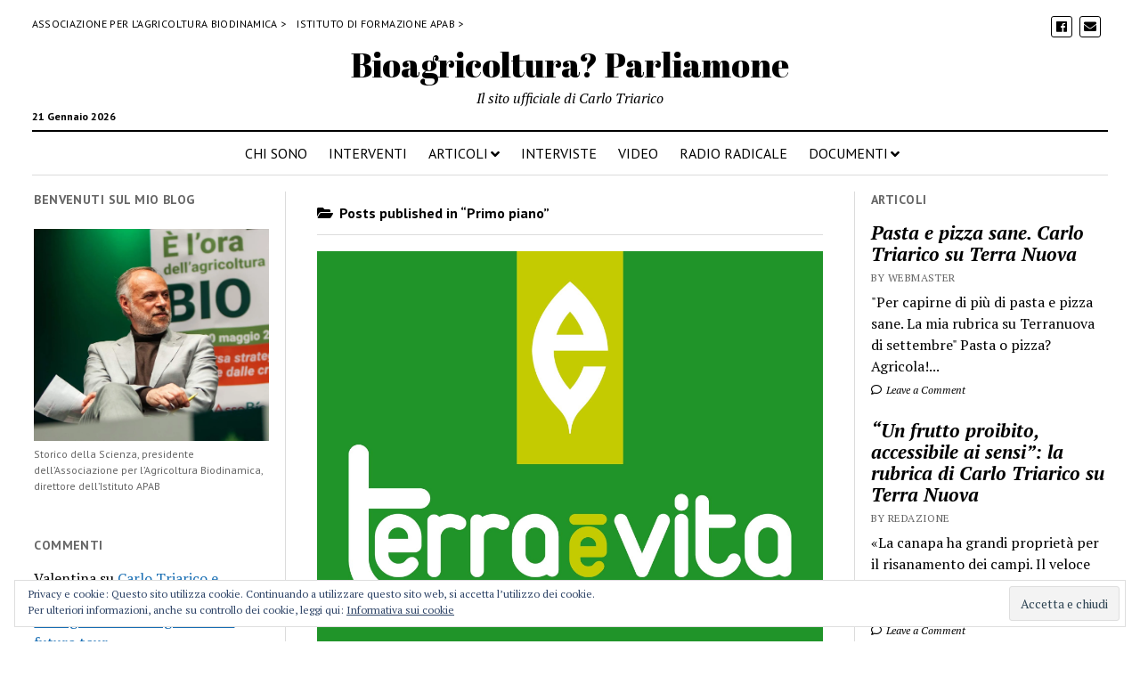

--- FILE ---
content_type: text/html; charset=UTF-8
request_url: https://www.carlotriarico.it/category/primo-piano/
body_size: 10851
content:
<!DOCTYPE html>

<html lang="it-IT">

<head>
	<title>Primo piano Archivi - Bioagricoltura? Parliamone</title>
<meta name='robots' content='max-image-preview:large' />
<meta charset="UTF-8" />
<meta name="viewport" content="width=device-width, initial-scale=1" />
<meta name="template" content="Mission News 1.34" />

<!-- This site is optimized with the Yoast SEO plugin v12.1 - https://yoast.com/wordpress/plugins/seo/ -->
<link rel="canonical" href="https://www.carlotriarico.it/category/primo-piano/" />
<link rel="next" href="https://www.carlotriarico.it/category/primo-piano/page/2/" />
<meta property="og:locale" content="it_IT" />
<meta property="og:type" content="object" />
<meta property="og:title" content="Primo piano Archivi - Bioagricoltura? Parliamone" />
<meta property="og:url" content="https://www.carlotriarico.it/category/primo-piano/" />
<meta property="og:site_name" content="Bioagricoltura? Parliamone" />
<meta name="twitter:card" content="summary_large_image" />
<meta name="twitter:title" content="Primo piano Archivi - Bioagricoltura? Parliamone" />
<script type='application/ld+json' class='yoast-schema-graph yoast-schema-graph--main'>{"@context":"https://schema.org","@graph":[{"@type":"WebSite","@id":"https://www.carlotriarico.it/#website","url":"https://www.carlotriarico.it/","name":"Bioagricoltura? Parliamone","publisher":{"@id":"https://www.carlotriarico.it/#/schema/person/1c89a83913b0ac797c5d24f14dde55d3"},"potentialAction":{"@type":"SearchAction","target":"https://www.carlotriarico.it/?s={search_term_string}","query-input":"required name=search_term_string"}},{"@type":"CollectionPage","@id":"https://www.carlotriarico.it/category/primo-piano/#webpage","url":"https://www.carlotriarico.it/category/primo-piano/","inLanguage":"it-IT","name":"Primo piano Archivi - Bioagricoltura? Parliamone","isPartOf":{"@id":"https://www.carlotriarico.it/#website"}}]}</script>
<!-- / Yoast SEO plugin. -->

<link rel='dns-prefetch' href='//fonts.googleapis.com' />
<link rel='dns-prefetch' href='//s.w.org' />
<link rel='dns-prefetch' href='//v0.wordpress.com' />
<link rel='dns-prefetch' href='//i0.wp.com' />
<link rel="alternate" type="application/rss+xml" title="Bioagricoltura? Parliamone &raquo; Feed" href="https://www.carlotriarico.it/feed/" />
<link rel="alternate" type="application/rss+xml" title="Bioagricoltura? Parliamone &raquo; Feed dei commenti" href="https://www.carlotriarico.it/comments/feed/" />
<link rel="alternate" type="application/rss+xml" title="Bioagricoltura? Parliamone &raquo; Primo piano Feed della categoria" href="https://www.carlotriarico.it/category/primo-piano/feed/" />
<script type="text/javascript">
window._wpemojiSettings = {"baseUrl":"https:\/\/s.w.org\/images\/core\/emoji\/14.0.0\/72x72\/","ext":".png","svgUrl":"https:\/\/s.w.org\/images\/core\/emoji\/14.0.0\/svg\/","svgExt":".svg","source":{"concatemoji":"https:\/\/www.carlotriarico.it\/wp-includes\/js\/wp-emoji-release.min.js?ver=6.0.9"}};
/*! This file is auto-generated */
!function(e,a,t){var n,r,o,i=a.createElement("canvas"),p=i.getContext&&i.getContext("2d");function s(e,t){var a=String.fromCharCode,e=(p.clearRect(0,0,i.width,i.height),p.fillText(a.apply(this,e),0,0),i.toDataURL());return p.clearRect(0,0,i.width,i.height),p.fillText(a.apply(this,t),0,0),e===i.toDataURL()}function c(e){var t=a.createElement("script");t.src=e,t.defer=t.type="text/javascript",a.getElementsByTagName("head")[0].appendChild(t)}for(o=Array("flag","emoji"),t.supports={everything:!0,everythingExceptFlag:!0},r=0;r<o.length;r++)t.supports[o[r]]=function(e){if(!p||!p.fillText)return!1;switch(p.textBaseline="top",p.font="600 32px Arial",e){case"flag":return s([127987,65039,8205,9895,65039],[127987,65039,8203,9895,65039])?!1:!s([55356,56826,55356,56819],[55356,56826,8203,55356,56819])&&!s([55356,57332,56128,56423,56128,56418,56128,56421,56128,56430,56128,56423,56128,56447],[55356,57332,8203,56128,56423,8203,56128,56418,8203,56128,56421,8203,56128,56430,8203,56128,56423,8203,56128,56447]);case"emoji":return!s([129777,127995,8205,129778,127999],[129777,127995,8203,129778,127999])}return!1}(o[r]),t.supports.everything=t.supports.everything&&t.supports[o[r]],"flag"!==o[r]&&(t.supports.everythingExceptFlag=t.supports.everythingExceptFlag&&t.supports[o[r]]);t.supports.everythingExceptFlag=t.supports.everythingExceptFlag&&!t.supports.flag,t.DOMReady=!1,t.readyCallback=function(){t.DOMReady=!0},t.supports.everything||(n=function(){t.readyCallback()},a.addEventListener?(a.addEventListener("DOMContentLoaded",n,!1),e.addEventListener("load",n,!1)):(e.attachEvent("onload",n),a.attachEvent("onreadystatechange",function(){"complete"===a.readyState&&t.readyCallback()})),(e=t.source||{}).concatemoji?c(e.concatemoji):e.wpemoji&&e.twemoji&&(c(e.twemoji),c(e.wpemoji)))}(window,document,window._wpemojiSettings);
</script>
<style type="text/css">
img.wp-smiley,
img.emoji {
	display: inline !important;
	border: none !important;
	box-shadow: none !important;
	height: 1em !important;
	width: 1em !important;
	margin: 0 0.07em !important;
	vertical-align: -0.1em !important;
	background: none !important;
	padding: 0 !important;
}
</style>
	<link rel='stylesheet' id='pt-cv-public-style-css'  href='https://www.carlotriarico.it/wp-content/plugins/content-views-query-and-display-post-page/public/assets/css/cv.css?ver=2.4.0.7' type='text/css' media='all' />
<link rel='stylesheet' id='wp-block-library-css'  href='https://www.carlotriarico.it/wp-includes/css/dist/block-library/style.min.css?ver=6.0.9' type='text/css' media='all' />
<style id='wp-block-library-inline-css' type='text/css'>
.has-text-align-justify{text-align:justify;}
</style>
<link rel='stylesheet' id='mediaelement-css'  href='https://www.carlotriarico.it/wp-includes/js/mediaelement/mediaelementplayer-legacy.min.css?ver=4.2.16' type='text/css' media='all' />
<link rel='stylesheet' id='wp-mediaelement-css'  href='https://www.carlotriarico.it/wp-includes/js/mediaelement/wp-mediaelement.min.css?ver=6.0.9' type='text/css' media='all' />
<style id='global-styles-inline-css' type='text/css'>
body{--wp--preset--color--black: #000000;--wp--preset--color--cyan-bluish-gray: #abb8c3;--wp--preset--color--white: #ffffff;--wp--preset--color--pale-pink: #f78da7;--wp--preset--color--vivid-red: #cf2e2e;--wp--preset--color--luminous-vivid-orange: #ff6900;--wp--preset--color--luminous-vivid-amber: #fcb900;--wp--preset--color--light-green-cyan: #7bdcb5;--wp--preset--color--vivid-green-cyan: #00d084;--wp--preset--color--pale-cyan-blue: #8ed1fc;--wp--preset--color--vivid-cyan-blue: #0693e3;--wp--preset--color--vivid-purple: #9b51e0;--wp--preset--gradient--vivid-cyan-blue-to-vivid-purple: linear-gradient(135deg,rgba(6,147,227,1) 0%,rgb(155,81,224) 100%);--wp--preset--gradient--light-green-cyan-to-vivid-green-cyan: linear-gradient(135deg,rgb(122,220,180) 0%,rgb(0,208,130) 100%);--wp--preset--gradient--luminous-vivid-amber-to-luminous-vivid-orange: linear-gradient(135deg,rgba(252,185,0,1) 0%,rgba(255,105,0,1) 100%);--wp--preset--gradient--luminous-vivid-orange-to-vivid-red: linear-gradient(135deg,rgba(255,105,0,1) 0%,rgb(207,46,46) 100%);--wp--preset--gradient--very-light-gray-to-cyan-bluish-gray: linear-gradient(135deg,rgb(238,238,238) 0%,rgb(169,184,195) 100%);--wp--preset--gradient--cool-to-warm-spectrum: linear-gradient(135deg,rgb(74,234,220) 0%,rgb(151,120,209) 20%,rgb(207,42,186) 40%,rgb(238,44,130) 60%,rgb(251,105,98) 80%,rgb(254,248,76) 100%);--wp--preset--gradient--blush-light-purple: linear-gradient(135deg,rgb(255,206,236) 0%,rgb(152,150,240) 100%);--wp--preset--gradient--blush-bordeaux: linear-gradient(135deg,rgb(254,205,165) 0%,rgb(254,45,45) 50%,rgb(107,0,62) 100%);--wp--preset--gradient--luminous-dusk: linear-gradient(135deg,rgb(255,203,112) 0%,rgb(199,81,192) 50%,rgb(65,88,208) 100%);--wp--preset--gradient--pale-ocean: linear-gradient(135deg,rgb(255,245,203) 0%,rgb(182,227,212) 50%,rgb(51,167,181) 100%);--wp--preset--gradient--electric-grass: linear-gradient(135deg,rgb(202,248,128) 0%,rgb(113,206,126) 100%);--wp--preset--gradient--midnight: linear-gradient(135deg,rgb(2,3,129) 0%,rgb(40,116,252) 100%);--wp--preset--duotone--dark-grayscale: url('#wp-duotone-dark-grayscale');--wp--preset--duotone--grayscale: url('#wp-duotone-grayscale');--wp--preset--duotone--purple-yellow: url('#wp-duotone-purple-yellow');--wp--preset--duotone--blue-red: url('#wp-duotone-blue-red');--wp--preset--duotone--midnight: url('#wp-duotone-midnight');--wp--preset--duotone--magenta-yellow: url('#wp-duotone-magenta-yellow');--wp--preset--duotone--purple-green: url('#wp-duotone-purple-green');--wp--preset--duotone--blue-orange: url('#wp-duotone-blue-orange');--wp--preset--font-size--small: 12px;--wp--preset--font-size--medium: 20px;--wp--preset--font-size--large: 21px;--wp--preset--font-size--x-large: 42px;--wp--preset--font-size--regular: 16px;--wp--preset--font-size--larger: 28px;}.has-black-color{color: var(--wp--preset--color--black) !important;}.has-cyan-bluish-gray-color{color: var(--wp--preset--color--cyan-bluish-gray) !important;}.has-white-color{color: var(--wp--preset--color--white) !important;}.has-pale-pink-color{color: var(--wp--preset--color--pale-pink) !important;}.has-vivid-red-color{color: var(--wp--preset--color--vivid-red) !important;}.has-luminous-vivid-orange-color{color: var(--wp--preset--color--luminous-vivid-orange) !important;}.has-luminous-vivid-amber-color{color: var(--wp--preset--color--luminous-vivid-amber) !important;}.has-light-green-cyan-color{color: var(--wp--preset--color--light-green-cyan) !important;}.has-vivid-green-cyan-color{color: var(--wp--preset--color--vivid-green-cyan) !important;}.has-pale-cyan-blue-color{color: var(--wp--preset--color--pale-cyan-blue) !important;}.has-vivid-cyan-blue-color{color: var(--wp--preset--color--vivid-cyan-blue) !important;}.has-vivid-purple-color{color: var(--wp--preset--color--vivid-purple) !important;}.has-black-background-color{background-color: var(--wp--preset--color--black) !important;}.has-cyan-bluish-gray-background-color{background-color: var(--wp--preset--color--cyan-bluish-gray) !important;}.has-white-background-color{background-color: var(--wp--preset--color--white) !important;}.has-pale-pink-background-color{background-color: var(--wp--preset--color--pale-pink) !important;}.has-vivid-red-background-color{background-color: var(--wp--preset--color--vivid-red) !important;}.has-luminous-vivid-orange-background-color{background-color: var(--wp--preset--color--luminous-vivid-orange) !important;}.has-luminous-vivid-amber-background-color{background-color: var(--wp--preset--color--luminous-vivid-amber) !important;}.has-light-green-cyan-background-color{background-color: var(--wp--preset--color--light-green-cyan) !important;}.has-vivid-green-cyan-background-color{background-color: var(--wp--preset--color--vivid-green-cyan) !important;}.has-pale-cyan-blue-background-color{background-color: var(--wp--preset--color--pale-cyan-blue) !important;}.has-vivid-cyan-blue-background-color{background-color: var(--wp--preset--color--vivid-cyan-blue) !important;}.has-vivid-purple-background-color{background-color: var(--wp--preset--color--vivid-purple) !important;}.has-black-border-color{border-color: var(--wp--preset--color--black) !important;}.has-cyan-bluish-gray-border-color{border-color: var(--wp--preset--color--cyan-bluish-gray) !important;}.has-white-border-color{border-color: var(--wp--preset--color--white) !important;}.has-pale-pink-border-color{border-color: var(--wp--preset--color--pale-pink) !important;}.has-vivid-red-border-color{border-color: var(--wp--preset--color--vivid-red) !important;}.has-luminous-vivid-orange-border-color{border-color: var(--wp--preset--color--luminous-vivid-orange) !important;}.has-luminous-vivid-amber-border-color{border-color: var(--wp--preset--color--luminous-vivid-amber) !important;}.has-light-green-cyan-border-color{border-color: var(--wp--preset--color--light-green-cyan) !important;}.has-vivid-green-cyan-border-color{border-color: var(--wp--preset--color--vivid-green-cyan) !important;}.has-pale-cyan-blue-border-color{border-color: var(--wp--preset--color--pale-cyan-blue) !important;}.has-vivid-cyan-blue-border-color{border-color: var(--wp--preset--color--vivid-cyan-blue) !important;}.has-vivid-purple-border-color{border-color: var(--wp--preset--color--vivid-purple) !important;}.has-vivid-cyan-blue-to-vivid-purple-gradient-background{background: var(--wp--preset--gradient--vivid-cyan-blue-to-vivid-purple) !important;}.has-light-green-cyan-to-vivid-green-cyan-gradient-background{background: var(--wp--preset--gradient--light-green-cyan-to-vivid-green-cyan) !important;}.has-luminous-vivid-amber-to-luminous-vivid-orange-gradient-background{background: var(--wp--preset--gradient--luminous-vivid-amber-to-luminous-vivid-orange) !important;}.has-luminous-vivid-orange-to-vivid-red-gradient-background{background: var(--wp--preset--gradient--luminous-vivid-orange-to-vivid-red) !important;}.has-very-light-gray-to-cyan-bluish-gray-gradient-background{background: var(--wp--preset--gradient--very-light-gray-to-cyan-bluish-gray) !important;}.has-cool-to-warm-spectrum-gradient-background{background: var(--wp--preset--gradient--cool-to-warm-spectrum) !important;}.has-blush-light-purple-gradient-background{background: var(--wp--preset--gradient--blush-light-purple) !important;}.has-blush-bordeaux-gradient-background{background: var(--wp--preset--gradient--blush-bordeaux) !important;}.has-luminous-dusk-gradient-background{background: var(--wp--preset--gradient--luminous-dusk) !important;}.has-pale-ocean-gradient-background{background: var(--wp--preset--gradient--pale-ocean) !important;}.has-electric-grass-gradient-background{background: var(--wp--preset--gradient--electric-grass) !important;}.has-midnight-gradient-background{background: var(--wp--preset--gradient--midnight) !important;}.has-small-font-size{font-size: var(--wp--preset--font-size--small) !important;}.has-medium-font-size{font-size: var(--wp--preset--font-size--medium) !important;}.has-large-font-size{font-size: var(--wp--preset--font-size--large) !important;}.has-x-large-font-size{font-size: var(--wp--preset--font-size--x-large) !important;}
</style>
<link rel='stylesheet' id='default-icon-styles-css'  href='https://www.carlotriarico.it/wp-content/plugins/svg-vector-icon-plugin/public/../admin/css/wordpress-svg-icon-plugin-style.min.css?ver=6.0.9' type='text/css' media='all' />
<link rel='stylesheet' id='ct-mission-news-google-fonts-css'  href='//fonts.googleapis.com/css?family=Abril+Fatface%7CPT+Sans%3A400%2C700%7CPT+Serif%3A400%2C400i%2C700%2C700i&#038;subset=latin%2Clatin-ext&#038;ver=6.0.9' type='text/css' media='all' />
<link rel='stylesheet' id='ct-mission-news-font-awesome-css'  href='https://www.carlotriarico.it/wp-content/themes/mission-news/assets/font-awesome/css/all.min.css?ver=6.0.9' type='text/css' media='all' />
<link rel='stylesheet' id='ct-mission-news-style-css'  href='https://www.carlotriarico.it/wp-content/themes/mission-news/style.css?ver=6.0.9' type='text/css' media='all' />
<style id='ct-mission-news-style-inline-css' type='text/css'>
.widget-area-below-header {text-align: left;}.widget-area-after-first-post {text-align: center;}.widget-area-after-page {text-align: center;}
</style>
<link rel='stylesheet' id='wpgdprc-front-css-css'  href='https://www.carlotriarico.it/wp-content/plugins/wp-gdpr-compliance/Assets/css/front.css?ver=1706557886' type='text/css' media='all' />
<style id='wpgdprc-front-css-inline-css' type='text/css'>
:root{--wp-gdpr--bar--background-color: #000000;--wp-gdpr--bar--color: #ffffff;--wp-gdpr--button--background-color: #000000;--wp-gdpr--button--background-color--darken: #000000;--wp-gdpr--button--color: #ffffff;}
</style>
<link rel='stylesheet' id='jetpack_css-css'  href='https://www.carlotriarico.it/wp-content/plugins/jetpack/css/jetpack.css?ver=11.3.2' type='text/css' media='all' />
<script type='text/javascript' src='https://www.carlotriarico.it/wp-includes/js/jquery/jquery.min.js?ver=3.6.0' id='jquery-core-js'></script>
<script type='text/javascript' src='https://www.carlotriarico.it/wp-includes/js/jquery/jquery-migrate.min.js?ver=3.3.2' id='jquery-migrate-js'></script>
<script type='text/javascript' id='wpgdprc-front-js-js-extra'>
/* <![CDATA[ */
var wpgdprcFront = {"ajaxUrl":"https:\/\/www.carlotriarico.it\/wp-admin\/admin-ajax.php","ajaxNonce":"39072e1133","ajaxArg":"security","pluginPrefix":"wpgdprc","blogId":"1","isMultiSite":"","locale":"it_IT","showSignUpModal":"","showFormModal":"","cookieName":"wpgdprc-consent","consentVersion":"","path":"\/","prefix":"wpgdprc"};
/* ]]> */
</script>
<script type='text/javascript' src='https://www.carlotriarico.it/wp-content/plugins/wp-gdpr-compliance/Assets/js/front.min.js?ver=1706557886' id='wpgdprc-front-js-js'></script>
<link rel="https://api.w.org/" href="https://www.carlotriarico.it/wp-json/" /><link rel="alternate" type="application/json" href="https://www.carlotriarico.it/wp-json/wp/v2/categories/75" /><link rel="EditURI" type="application/rsd+xml" title="RSD" href="https://www.carlotriarico.it/xmlrpc.php?rsd" />
<link rel="wlwmanifest" type="application/wlwmanifest+xml" href="https://www.carlotriarico.it/wp-includes/wlwmanifest.xml" /> 
<meta name="generator" content="WordPress 6.0.9" />
<style>img#wpstats{display:none}</style>
	<style type="text/css">.recentcomments a{display:inline !important;padding:0 !important;margin:0 !important;}</style><link rel="icon" href="https://i0.wp.com/www.carlotriarico.it/wp-content/uploads/2018/04/cropped-Carlo-Triarico-1.jpg?fit=32%2C32&#038;ssl=1" sizes="32x32" />
<link rel="icon" href="https://i0.wp.com/www.carlotriarico.it/wp-content/uploads/2018/04/cropped-Carlo-Triarico-1.jpg?fit=192%2C192&#038;ssl=1" sizes="192x192" />
<link rel="apple-touch-icon" href="https://i0.wp.com/www.carlotriarico.it/wp-content/uploads/2018/04/cropped-Carlo-Triarico-1.jpg?fit=180%2C180&#038;ssl=1" />
<meta name="msapplication-TileImage" content="https://i0.wp.com/www.carlotriarico.it/wp-content/uploads/2018/04/cropped-Carlo-Triarico-1.jpg?fit=270%2C270&#038;ssl=1" />
<style id="kirki-inline-styles"></style></head>

<body id="mission-news" class="archive category category-primo-piano category-75 layout-rows-excerpt layout-double-sidebar">
<a class="skip-content" href="#main">Press &quot;Enter&quot; to skip to content</a>
<div id="overflow-container" class="overflow-container">
	<div id="max-width" class="max-width">
				<header class="site-header" id="site-header" role="banner">
			<div class="top-nav">
								<div id="menu-secondary-container" class="menu-secondary-container">
					<div id="menu-secondary" class="menu-container menu-secondary" role="navigation">
	<nav class="menu"><ul id="menu-secondary-items" class="menu-secondary-items"><li id="menu-item-786" class="menu-item menu-item-type-custom menu-item-object-custom menu-item-786"><a href="http://www.biodinamica.org">Associazione per l&#8217;agricoltura biodinamica ></a></li>
<li id="menu-item-787" class="menu-item menu-item-type-custom menu-item-object-custom menu-item-787"><a href="http://http://www.apab.it/">Istituto di formazione Apab ></a></li>
</ul></nav></div>
				</div>
				<ul id='social-media-icons' class='social-media-icons'><li>					<a class="facebook" target="_blank"
					   href="https://www.facebook.com/carlo.triarico">
						<i class="fab fa-facebook"
						   title="facebook"></i>
					</a>
					</li><li>					<a class="email" target="_blank"
					   href="mailto:s&#99;&#114;i&#118;i&#109;&#105;&#64;&#99;&#97;&#114;lot&#114;&#105;&#97;r&#105;&#99;o&#46;&#105;&#116;">
						<i class="fas fa-envelope" title="email"></i>
					</a>
				</li></ul>			</div>
			<div id="title-container" class="title-container"><div class='site-title'><a href='https://www.carlotriarico.it'>Bioagricoltura? Parliamone</a></div><p class="date">21 Gennaio 2026</p><p class="tagline">Il sito ufficiale di Carlo Triarico</p>			</div>
			<button id="toggle-navigation" class="toggle-navigation" name="toggle-navigation" aria-expanded="false">
				<span class="screen-reader-text">open menu</span>
				<svg xmlns="http://www.w3.org/2000/svg" width="24" height="18" viewBox="0 0 24 18" version="1.1"><g stroke="none" stroke-width="1" fill="none" fill-rule="evenodd"><g transform="translate(-272.000000, -21.000000)" fill="#000000"><g transform="translate(266.000000, 12.000000)"><g transform="translate(6.000000, 9.000000)"><rect class="top-bar" x="0" y="0" width="24" height="2"/><rect class="middle-bar" x="0" y="8" width="24" height="2"/><rect class="bottom-bar" x="0" y="16" width="24" height="2"/></g></g></g></g></svg>			</button>
			<div id="menu-primary-container" class="menu-primary-container tier-1">
				<div class="dropdown-navigation"><a id="back-button" class="back-button" href="#"><i class="fas fa-angle-left"></i> Back</a><span class="label"></span></div>
<div id="menu-primary" class="menu-container menu-primary" role="navigation">
    <nav class="menu"><ul id="menu-primary-items" class="menu-primary-items"><li id="menu-item-580" class="menu-item menu-item-type-post_type menu-item-object-page menu-item-580"><a href="https://www.carlotriarico.it/informazioni/">CHI SONO</a></li>
<li id="menu-item-754" class="menu-item menu-item-type-taxonomy menu-item-object-category menu-item-754"><a href="https://www.carlotriarico.it/category/interventi/">INTERVENTI</a></li>
<li id="menu-item-870" class="menu-item menu-item-type-custom menu-item-object-custom menu-item-has-children menu-item-870"><a>ARTICOLI</a><button class="toggle-dropdown" aria-expanded="false" name="toggle-dropdown"><span class="screen-reader-text">open menu</span><i class="fas fa-angle-right"></i></button>
<ul class="sub-menu">
	<li id="menu-item-838" class="menu-item menu-item-type-taxonomy menu-item-object-category menu-item-838"><a href="https://www.carlotriarico.it/category/articoli/stampa-estera/">Stampa estera</a></li>
	<li id="menu-item-857" class="menu-item menu-item-type-taxonomy menu-item-object-category menu-item-857"><a href="https://www.carlotriarico.it/category/articoli/stampa-italiana/">Stampa italiana</a></li>
	<li id="menu-item-747" class="menu-item menu-item-type-taxonomy menu-item-object-category menu-item-747"><a href="https://www.carlotriarico.it/category/articoli/osservatore-romano/">Osservatore romano</a></li>
</ul>
</li>
<li id="menu-item-573" class="menu-item menu-item-type-post_type menu-item-object-page menu-item-573"><a href="https://www.carlotriarico.it/interviste/">INTERVISTE</a></li>
<li id="menu-item-572" class="menu-item menu-item-type-post_type menu-item-object-page menu-item-572"><a href="https://www.carlotriarico.it/video/">VIDEO</a></li>
<li id="menu-item-1081" class="menu-item menu-item-type-taxonomy menu-item-object-category menu-item-1081"><a href="https://www.carlotriarico.it/category/radio-radicale/">RADIO RADICALE</a></li>
<li id="menu-item-574" class="menu-item menu-item-type-post_type menu-item-object-page menu-item-has-children menu-item-574"><a href="https://www.carlotriarico.it/documenti/">DOCUMENTI</a><button class="toggle-dropdown" aria-expanded="false" name="toggle-dropdown"><span class="screen-reader-text">open menu</span><i class="fas fa-angle-right"></i></button>
<ul class="sub-menu">
	<li id="menu-item-581" class="menu-item menu-item-type-post_type menu-item-object-page menu-item-581"><a href="https://www.carlotriarico.it/documenti/carta-di-milano/">Carta di Milano. Contributo 99</a></li>
	<li id="menu-item-657" class="menu-item menu-item-type-custom menu-item-object-custom menu-item-657"><a href="http://www.convegnobiodinamica.it/2015/it/manifesto-appello-agricoltura-sos-dal-33-convegno-internazionale-di-agricoltura-biodinamica/">Manifesto appello del 33° Convegno di agricoltura biodinamica</a></li>
	<li id="menu-item-658" class="menu-item menu-item-type-custom menu-item-object-custom menu-item-658"><a href="https://www.carlotriarico.it/wp-content/uploads/2024/10/UNIFORMATO-manuale_vinificazione-Agg.2013-.pdf">Linee guida italiane per la viticoltura biodinamica</a></li>
	<li id="menu-item-659" class="menu-item menu-item-type-custom menu-item-object-custom menu-item-659"><a href="https://www.slideshare.net/biodinamica/carlo-triarico">Proposta per un Piano Nazionale di Istruzione e Formazione in Agricoltura Biologica. Expo, International Conference, 29 set 2015</a></li>
</ul>
</li>
</ul></nav></div>
			</div>
		</header>
						<div class="content-container">
						<div class="layout-container">
				    <aside class="sidebar sidebar-left" id="sidebar-left" role="complementary">
        <div class="inner">
            <section id="media_image-2" class="widget widget_media_image"><h2 class="widget-title">Benvenuti sul mio blog</h2><figure style="width: 1280px" class="wp-caption alignnone"><a href="http://www.carlotriarico.it/informazioni/"><img width="1280" height="1158" src="https://i0.wp.com/www.carlotriarico.it/wp-content/uploads/2024/04/Carlo-Triarico-2022.jpeg?fit=1280%2C1158&amp;ssl=1" class="image wp-image-2150  attachment-full size-full" alt="" loading="lazy" style="max-width: 100%; height: auto;" title="Benvenuti sul mio blog" srcset="https://i0.wp.com/www.carlotriarico.it/wp-content/uploads/2024/04/Carlo-Triarico-2022.jpeg?w=1280&amp;ssl=1 1280w, https://i0.wp.com/www.carlotriarico.it/wp-content/uploads/2024/04/Carlo-Triarico-2022.jpeg?resize=300%2C271&amp;ssl=1 300w, https://i0.wp.com/www.carlotriarico.it/wp-content/uploads/2024/04/Carlo-Triarico-2022.jpeg?resize=1024%2C926&amp;ssl=1 1024w, https://i0.wp.com/www.carlotriarico.it/wp-content/uploads/2024/04/Carlo-Triarico-2022.jpeg?resize=768%2C695&amp;ssl=1 768w" sizes="(max-width: 1280px) 100vw, 1280px" data-attachment-id="2150" data-permalink="https://www.carlotriarico.it/carlo-triarico/carlo-triarico-2022/" data-orig-file="https://i0.wp.com/www.carlotriarico.it/wp-content/uploads/2024/04/Carlo-Triarico-2022.jpeg?fit=1280%2C1158&amp;ssl=1" data-orig-size="1280,1158" data-comments-opened="1" data-image-meta="{&quot;aperture&quot;:&quot;0&quot;,&quot;credit&quot;:&quot;&quot;,&quot;camera&quot;:&quot;&quot;,&quot;caption&quot;:&quot;&quot;,&quot;created_timestamp&quot;:&quot;0&quot;,&quot;copyright&quot;:&quot;&quot;,&quot;focal_length&quot;:&quot;0&quot;,&quot;iso&quot;:&quot;0&quot;,&quot;shutter_speed&quot;:&quot;0&quot;,&quot;title&quot;:&quot;&quot;,&quot;orientation&quot;:&quot;0&quot;}" data-image-title="Carlo Triarico 2022" data-image-description="" data-image-caption="" data-medium-file="https://i0.wp.com/www.carlotriarico.it/wp-content/uploads/2024/04/Carlo-Triarico-2022.jpeg?fit=300%2C271&amp;ssl=1" data-large-file="https://i0.wp.com/www.carlotriarico.it/wp-content/uploads/2024/04/Carlo-Triarico-2022.jpeg?fit=1024%2C926&amp;ssl=1" /></a><figcaption class="wp-caption-text">Storico della Scienza, presidente dell’Associazione per l’Agricoltura Biodinamica, direttore dell’Istituto APAB</figcaption></figure></section><section id="recent-comments-8" class="widget widget_recent_comments"><h2 class="widget-title">Commenti</h2><ul id="recentcomments"><li class="recentcomments"><span class="comment-author-link">Valentina</span> su <a href="https://www.carlotriarico.it/carlotriarico-incontra-vandanashiva/#comment-94">Carlo Triarico e Vandana Shiva per la libertà dell&#8217;agricoltura. Progettiamo il futuro tour</a></li></ul></section><section id="custom_html-9" class="widget_text widget widget_custom_html"><h2 class="widget-title">Il video</h2><div class="textwidget custom-html-widget"><iframe width="265" height="145" src="https://www.youtube.com/embed/DwfmqyA21t0?si=8XDDVOpbymODPUbX" title="YouTube video player" frameborder="0" allow="accelerometer; autoplay; clipboard-write; encrypted-media; gyroscope; picture-in-picture; web-share" referrerpolicy="strict-origin-when-cross-origin" allowfullscreen></iframe>
</div></section><section id="ct_mission_news_post_list-2" class="widget widget_ct_mission_news_post_list"><div class="style-2"><h2 class="widget-title">Articoli più recenti</h2><ul><li class="post-item has-image"><div class="top"><div class="featured-image"><a href="https://www.carlotriarico.it/limportanza-dei-preparati-biodinamici-per-un-terreno-fertile/">L&#8217;importanza dei preparati biodinamici per un terreno fertile<img width="300" height="300" src="https://i0.wp.com/www.carlotriarico.it/wp-content/uploads/2024/04/Terra-e-Vita.jpg?fit=300%2C300&amp;ssl=1" class="attachment-medium size-medium wp-post-image" alt="" loading="lazy" srcset="https://i0.wp.com/www.carlotriarico.it/wp-content/uploads/2024/04/Terra-e-Vita.jpg?w=2048&amp;ssl=1 2048w, https://i0.wp.com/www.carlotriarico.it/wp-content/uploads/2024/04/Terra-e-Vita.jpg?resize=300%2C300&amp;ssl=1 300w, https://i0.wp.com/www.carlotriarico.it/wp-content/uploads/2024/04/Terra-e-Vita.jpg?resize=1024%2C1024&amp;ssl=1 1024w, https://i0.wp.com/www.carlotriarico.it/wp-content/uploads/2024/04/Terra-e-Vita.jpg?resize=150%2C150&amp;ssl=1 150w, https://i0.wp.com/www.carlotriarico.it/wp-content/uploads/2024/04/Terra-e-Vita.jpg?resize=768%2C768&amp;ssl=1 768w, https://i0.wp.com/www.carlotriarico.it/wp-content/uploads/2024/04/Terra-e-Vita.jpg?resize=1536%2C1536&amp;ssl=1 1536w" sizes="(max-width: 300px) 100vw, 300px" data-attachment-id="2141" data-permalink="https://www.carlotriarico.it/biodiversita-e-multifunzionalita-con-la-conversione-allagricoltura-biodinamica-terra-e-vita/terra-e-vita-3/" data-orig-file="https://i0.wp.com/www.carlotriarico.it/wp-content/uploads/2024/04/Terra-e-Vita.jpg?fit=2048%2C2048&amp;ssl=1" data-orig-size="2048,2048" data-comments-opened="1" data-image-meta="{&quot;aperture&quot;:&quot;0&quot;,&quot;credit&quot;:&quot;&quot;,&quot;camera&quot;:&quot;&quot;,&quot;caption&quot;:&quot;&quot;,&quot;created_timestamp&quot;:&quot;0&quot;,&quot;copyright&quot;:&quot;&quot;,&quot;focal_length&quot;:&quot;0&quot;,&quot;iso&quot;:&quot;0&quot;,&quot;shutter_speed&quot;:&quot;0&quot;,&quot;title&quot;:&quot;&quot;,&quot;orientation&quot;:&quot;0&quot;}" data-image-title="Terra e Vita" data-image-description="" data-image-caption="" data-medium-file="https://i0.wp.com/www.carlotriarico.it/wp-content/uploads/2024/04/Terra-e-Vita.jpg?fit=300%2C300&amp;ssl=1" data-large-file="https://i0.wp.com/www.carlotriarico.it/wp-content/uploads/2024/04/Terra-e-Vita.jpg?fit=1024%2C1024&amp;ssl=1" /></a></div><div class="top-inner"><a href="https://www.carlotriarico.it/limportanza-dei-preparati-biodinamici-per-un-terreno-fertile/" class="title">L&#8217;importanza dei preparati biodinamici per un terreno fertile</a><div class="post-byline">By Redazione on 1 Ottobre 2024</div></div></div></li><li class="post-item has-image"><div class="top"><div class="featured-image"><a href="https://www.carlotriarico.it/la-maratona-dellagricoltura-biodinamica/">La maratona dell&#8217;Agricoltura Biodinamica</a></div><div class="top-inner"><a href="https://www.carlotriarico.it/la-maratona-dellagricoltura-biodinamica/" class="title">La maratona dell&#8217;Agricoltura Biodinamica</a><div class="post-byline">By Redazione on 20 Settembre 2024</div></div></div></li><li class="post-item has-image"><div class="top"><div class="featured-image"><a href="https://www.carlotriarico.it/firma-e-sostieni-carlo-triarico-in-processo-per-le-sue-idee-sugli-ogm/">Firma e sostieni Carlo Triarico in processo per le sue idee sugli OGM<img width="300" height="92" src="https://i0.wp.com/www.carlotriarico.it/wp-content/uploads/2024/09/Rete-Humus.png?fit=300%2C92&amp;ssl=1" class="attachment-medium size-medium wp-post-image" alt="" loading="lazy" srcset="https://i0.wp.com/www.carlotriarico.it/wp-content/uploads/2024/09/Rete-Humus.png?w=2734&amp;ssl=1 2734w, https://i0.wp.com/www.carlotriarico.it/wp-content/uploads/2024/09/Rete-Humus.png?resize=300%2C92&amp;ssl=1 300w, https://i0.wp.com/www.carlotriarico.it/wp-content/uploads/2024/09/Rete-Humus.png?resize=1024%2C315&amp;ssl=1 1024w, https://i0.wp.com/www.carlotriarico.it/wp-content/uploads/2024/09/Rete-Humus.png?resize=768%2C237&amp;ssl=1 768w, https://i0.wp.com/www.carlotriarico.it/wp-content/uploads/2024/09/Rete-Humus.png?resize=1536%2C473&amp;ssl=1 1536w, https://i0.wp.com/www.carlotriarico.it/wp-content/uploads/2024/09/Rete-Humus.png?resize=2048%2C631&amp;ssl=1 2048w" sizes="(max-width: 300px) 100vw, 300px" data-attachment-id="2359" data-permalink="https://www.carlotriarico.it/firma-e-sostieni-carlo-triarico-in-processo-per-le-sue-idee-sugli-ogm/rete-humus/" data-orig-file="https://i0.wp.com/www.carlotriarico.it/wp-content/uploads/2024/09/Rete-Humus.png?fit=2734%2C842&amp;ssl=1" data-orig-size="2734,842" data-comments-opened="1" data-image-meta="{&quot;aperture&quot;:&quot;0&quot;,&quot;credit&quot;:&quot;&quot;,&quot;camera&quot;:&quot;&quot;,&quot;caption&quot;:&quot;&quot;,&quot;created_timestamp&quot;:&quot;0&quot;,&quot;copyright&quot;:&quot;&quot;,&quot;focal_length&quot;:&quot;0&quot;,&quot;iso&quot;:&quot;0&quot;,&quot;shutter_speed&quot;:&quot;0&quot;,&quot;title&quot;:&quot;&quot;,&quot;orientation&quot;:&quot;0&quot;}" data-image-title="Rete Humus" data-image-description="" data-image-caption="" data-medium-file="https://i0.wp.com/www.carlotriarico.it/wp-content/uploads/2024/09/Rete-Humus.png?fit=300%2C92&amp;ssl=1" data-large-file="https://i0.wp.com/www.carlotriarico.it/wp-content/uploads/2024/09/Rete-Humus.png?fit=1024%2C315&amp;ssl=1" /></a></div><div class="top-inner"><a href="https://www.carlotriarico.it/firma-e-sostieni-carlo-triarico-in-processo-per-le-sue-idee-sugli-ogm/" class="title">Firma e sostieni Carlo Triarico in processo per le sue idee sugli OGM</a><div class="post-byline">By Redazione on 19 Settembre 2024</div></div></div></li><li class="post-item has-image"><div class="top"><div class="featured-image"><a href="https://www.carlotriarico.it/schlein-don-ciotti-e-triarico-in-dibattito-sullagricoltura/">Schlein, Don Ciotti e Triarico in dibattito sull’agricoltura<img width="300" height="169" src="https://i0.wp.com/www.carlotriarico.it/wp-content/uploads/2024/09/immagine-festa-unita.png?fit=300%2C169&amp;ssl=1" class="attachment-medium size-medium wp-post-image" alt="" loading="lazy" srcset="https://i0.wp.com/www.carlotriarico.it/wp-content/uploads/2024/09/immagine-festa-unita.png?w=2748&amp;ssl=1 2748w, https://i0.wp.com/www.carlotriarico.it/wp-content/uploads/2024/09/immagine-festa-unita.png?resize=300%2C169&amp;ssl=1 300w, https://i0.wp.com/www.carlotriarico.it/wp-content/uploads/2024/09/immagine-festa-unita.png?resize=1024%2C576&amp;ssl=1 1024w, https://i0.wp.com/www.carlotriarico.it/wp-content/uploads/2024/09/immagine-festa-unita.png?resize=768%2C432&amp;ssl=1 768w, https://i0.wp.com/www.carlotriarico.it/wp-content/uploads/2024/09/immagine-festa-unita.png?resize=1536%2C865&amp;ssl=1 1536w, https://i0.wp.com/www.carlotriarico.it/wp-content/uploads/2024/09/immagine-festa-unita.png?resize=2048%2C1153&amp;ssl=1 2048w" sizes="(max-width: 300px) 100vw, 300px" data-attachment-id="2352" data-permalink="https://www.carlotriarico.it/schlein-don-ciotti-e-triarico-in-dibattito-sullagricoltura/immagine-festa-unita/" data-orig-file="https://i0.wp.com/www.carlotriarico.it/wp-content/uploads/2024/09/immagine-festa-unita.png?fit=2748%2C1547&amp;ssl=1" data-orig-size="2748,1547" data-comments-opened="1" data-image-meta="{&quot;aperture&quot;:&quot;0&quot;,&quot;credit&quot;:&quot;&quot;,&quot;camera&quot;:&quot;&quot;,&quot;caption&quot;:&quot;&quot;,&quot;created_timestamp&quot;:&quot;0&quot;,&quot;copyright&quot;:&quot;&quot;,&quot;focal_length&quot;:&quot;0&quot;,&quot;iso&quot;:&quot;0&quot;,&quot;shutter_speed&quot;:&quot;0&quot;,&quot;title&quot;:&quot;&quot;,&quot;orientation&quot;:&quot;0&quot;}" data-image-title="immagine festa unita" data-image-description="" data-image-caption="" data-medium-file="https://i0.wp.com/www.carlotriarico.it/wp-content/uploads/2024/09/immagine-festa-unita.png?fit=300%2C169&amp;ssl=1" data-large-file="https://i0.wp.com/www.carlotriarico.it/wp-content/uploads/2024/09/immagine-festa-unita.png?fit=1024%2C576&amp;ssl=1" /></a></div><div class="top-inner"><a href="https://www.carlotriarico.it/schlein-don-ciotti-e-triarico-in-dibattito-sullagricoltura/" class="title">Schlein, Don Ciotti e Triarico in dibattito sull’agricoltura</a><div class="post-byline">By webmaster on 3 Settembre 2024</div></div></div></li><li class="post-item has-image"><div class="top"><div class="featured-image"><a href="https://www.carlotriarico.it/pasta-e-pizza-sane-carlo-triarico-su-terra-nuova/">Pasta e pizza sane. Carlo Triarico su Terra Nuova<img width="300" height="200" src="https://i0.wp.com/www.carlotriarico.it/wp-content/uploads/2024/09/Pasta-o-pizza-Agricola_articleimage.png?fit=300%2C200&amp;ssl=1" class="attachment-medium size-medium wp-post-image" alt="" loading="lazy" srcset="https://i0.wp.com/www.carlotriarico.it/wp-content/uploads/2024/09/Pasta-o-pizza-Agricola_articleimage.png?w=480&amp;ssl=1 480w, https://i0.wp.com/www.carlotriarico.it/wp-content/uploads/2024/09/Pasta-o-pizza-Agricola_articleimage.png?resize=300%2C200&amp;ssl=1 300w" sizes="(max-width: 300px) 100vw, 300px" data-attachment-id="2347" data-permalink="https://www.carlotriarico.it/pasta-e-pizza-sane-carlo-triarico-su-terra-nuova/pasta-o-pizza-agricola_articleimage/" data-orig-file="https://i0.wp.com/www.carlotriarico.it/wp-content/uploads/2024/09/Pasta-o-pizza-Agricola_articleimage.png?fit=480%2C320&amp;ssl=1" data-orig-size="480,320" data-comments-opened="1" data-image-meta="{&quot;aperture&quot;:&quot;0&quot;,&quot;credit&quot;:&quot;&quot;,&quot;camera&quot;:&quot;&quot;,&quot;caption&quot;:&quot;&quot;,&quot;created_timestamp&quot;:&quot;0&quot;,&quot;copyright&quot;:&quot;&quot;,&quot;focal_length&quot;:&quot;0&quot;,&quot;iso&quot;:&quot;0&quot;,&quot;shutter_speed&quot;:&quot;0&quot;,&quot;title&quot;:&quot;&quot;,&quot;orientation&quot;:&quot;0&quot;}" data-image-title="Pasta-o-pizza-Agricola_articleimage" data-image-description="" data-image-caption="" data-medium-file="https://i0.wp.com/www.carlotriarico.it/wp-content/uploads/2024/09/Pasta-o-pizza-Agricola_articleimage.png?fit=300%2C200&amp;ssl=1" data-large-file="https://i0.wp.com/www.carlotriarico.it/wp-content/uploads/2024/09/Pasta-o-pizza-Agricola_articleimage.png?fit=480%2C320&amp;ssl=1" /></a></div><div class="top-inner"><a href="https://www.carlotriarico.it/pasta-e-pizza-sane-carlo-triarico-su-terra-nuova/" class="title">Pasta e pizza sane. Carlo Triarico su Terra Nuova</a><div class="post-byline">By webmaster on 2 Settembre 2024</div></div></div></li></ul></div></section><section id="search-10" class="widget widget_search"><h2 class="widget-title">Cerca</h2><div class='search-form-container'>
    <form role="search" method="get" class="search-form" action="https://www.carlotriarico.it">
        <input id="search-field" type="search" class="search-field" value="" name="s"
               title="Search" placeholder=" Search for..." />
        <input type="submit" class="search-submit" value='Search'/>
    </form>
</div></section><section id="meta-5" class="widget widget_meta"><h2 class="widget-title">Login</h2>
		<ul>
						<li><a rel="nofollow" href="https://www.carlotriarico.it/wp-login.php">Accedi</a></li>
			<li><a href="https://www.carlotriarico.it/feed/">Feed dei contenuti</a></li>
			<li><a href="https://www.carlotriarico.it/comments/feed/">Feed dei commenti</a></li>

			<li><a href="https://it.wordpress.org/">WordPress.org</a></li>
		</ul>

		</section>        </div>
    </aside>
				<section id="main" class="main" role="main">
						<aside id="above-main" class="widget-area widget-area-above-main active-1"  role="complementary">
		<section id="eu_cookie_law_widget-3" class="widget widget_eu_cookie_law_widget">
<div
	class="hide-on-button"
	data-hide-timeout="30"
	data-consent-expiration="180"
	id="eu-cookie-law"
>
	<form method="post">
		<input type="submit" value="Accetta e chiudi" class="accept" />
	</form>

	Privacy e cookie: Questo sito utilizza cookie. Continuando a utilizzare questo sito web, si accetta l’utilizzo dei cookie. <br />
Per ulteriori informazioni, anche su controllo dei cookie, leggi qui:
		<a href="https://automattic.com/cookies/" rel="nofollow">
		Informativa sui cookie	</a>
</div>
</section>	</aside>

<div class='archive-header'>
		<h1>
		<i class="fas fa-folder-open"></i>
		Posts published in &ldquo;Primo piano&rdquo;	</h1>
	</div>
<div id="loop-container" class="loop-container">
    <div class="post-2362 post type-post status-publish format-standard has-post-thumbnail hentry category-interventi category-primo-piano entry">
		<article>
		<div class="featured-image"><a href="https://www.carlotriarico.it/limportanza-dei-preparati-biodinamici-per-un-terreno-fertile/">L&#8217;importanza dei preparati biodinamici per un terreno fertile<img width="1024" height="1024" src="https://i0.wp.com/www.carlotriarico.it/wp-content/uploads/2024/04/Terra-e-Vita.jpg?fit=1024%2C1024&amp;ssl=1" class="attachment-large size-large wp-post-image" alt="" srcset="https://i0.wp.com/www.carlotriarico.it/wp-content/uploads/2024/04/Terra-e-Vita.jpg?w=2048&amp;ssl=1 2048w, https://i0.wp.com/www.carlotriarico.it/wp-content/uploads/2024/04/Terra-e-Vita.jpg?resize=300%2C300&amp;ssl=1 300w, https://i0.wp.com/www.carlotriarico.it/wp-content/uploads/2024/04/Terra-e-Vita.jpg?resize=1024%2C1024&amp;ssl=1 1024w, https://i0.wp.com/www.carlotriarico.it/wp-content/uploads/2024/04/Terra-e-Vita.jpg?resize=150%2C150&amp;ssl=1 150w, https://i0.wp.com/www.carlotriarico.it/wp-content/uploads/2024/04/Terra-e-Vita.jpg?resize=768%2C768&amp;ssl=1 768w, https://i0.wp.com/www.carlotriarico.it/wp-content/uploads/2024/04/Terra-e-Vita.jpg?resize=1536%2C1536&amp;ssl=1 1536w" sizes="(max-width: 1024px) 100vw, 1024px" data-attachment-id="2141" data-permalink="https://www.carlotriarico.it/biodiversita-e-multifunzionalita-con-la-conversione-allagricoltura-biodinamica-terra-e-vita/terra-e-vita-3/" data-orig-file="https://i0.wp.com/www.carlotriarico.it/wp-content/uploads/2024/04/Terra-e-Vita.jpg?fit=2048%2C2048&amp;ssl=1" data-orig-size="2048,2048" data-comments-opened="1" data-image-meta="{&quot;aperture&quot;:&quot;0&quot;,&quot;credit&quot;:&quot;&quot;,&quot;camera&quot;:&quot;&quot;,&quot;caption&quot;:&quot;&quot;,&quot;created_timestamp&quot;:&quot;0&quot;,&quot;copyright&quot;:&quot;&quot;,&quot;focal_length&quot;:&quot;0&quot;,&quot;iso&quot;:&quot;0&quot;,&quot;shutter_speed&quot;:&quot;0&quot;,&quot;title&quot;:&quot;&quot;,&quot;orientation&quot;:&quot;0&quot;}" data-image-title="Terra e Vita" data-image-description="" data-image-caption="" data-medium-file="https://i0.wp.com/www.carlotriarico.it/wp-content/uploads/2024/04/Terra-e-Vita.jpg?fit=300%2C300&amp;ssl=1" data-large-file="https://i0.wp.com/www.carlotriarico.it/wp-content/uploads/2024/04/Terra-e-Vita.jpg?fit=1024%2C1024&amp;ssl=1" /></a></div>		<div class='post-header'>
						<h2 class='post-title'>
				<a href="https://www.carlotriarico.it/limportanza-dei-preparati-biodinamici-per-un-terreno-fertile/">L&#8217;importanza dei preparati biodinamici per un terreno fertile</a>
			</h2>
			<div class="post-byline">By Redazione on 1 Ottobre 2024</div>		</div>
		<div class="post-content">
			<p>&nbsp; L’utilità dei corroboranti in agricoltura è ormai un fatto assodato e una sfida accolta dall&#8217;industria dei concimi. Sono definite corroboranti quelle sostanze di origine&#8230;</p>
		</div>
	</article>
	</div><div class="post-2375 post type-post status-publish format-standard hentry category-interventi category-primo-piano entry rows-excerpt">
		<article>
				<div class='post-header'>
						<h2 class='post-title'>
				<a href="https://www.carlotriarico.it/la-maratona-dellagricoltura-biodinamica/">La maratona dell&#8217;Agricoltura Biodinamica</a>
			</h2>
			<div class="post-byline">By Redazione on 20 Settembre 2024</div>		</div>
		<div class="post-content">
					</div>
	</article>
	</div><div class="post-2354 post type-post status-publish format-standard has-post-thumbnail hentry category-interventi category-primo-piano entry rows-excerpt">
		<article>
		<div class="featured-image"><a href="https://www.carlotriarico.it/firma-e-sostieni-carlo-triarico-in-processo-per-le-sue-idee-sugli-ogm/">Firma e sostieni Carlo Triarico in processo per le sue idee sugli OGM<img width="1024" height="315" src="https://i0.wp.com/www.carlotriarico.it/wp-content/uploads/2024/09/Rete-Humus.png?fit=1024%2C315&amp;ssl=1" class="attachment-large size-large wp-post-image" alt="" loading="lazy" srcset="https://i0.wp.com/www.carlotriarico.it/wp-content/uploads/2024/09/Rete-Humus.png?w=2734&amp;ssl=1 2734w, https://i0.wp.com/www.carlotriarico.it/wp-content/uploads/2024/09/Rete-Humus.png?resize=300%2C92&amp;ssl=1 300w, https://i0.wp.com/www.carlotriarico.it/wp-content/uploads/2024/09/Rete-Humus.png?resize=1024%2C315&amp;ssl=1 1024w, https://i0.wp.com/www.carlotriarico.it/wp-content/uploads/2024/09/Rete-Humus.png?resize=768%2C237&amp;ssl=1 768w, https://i0.wp.com/www.carlotriarico.it/wp-content/uploads/2024/09/Rete-Humus.png?resize=1536%2C473&amp;ssl=1 1536w, https://i0.wp.com/www.carlotriarico.it/wp-content/uploads/2024/09/Rete-Humus.png?resize=2048%2C631&amp;ssl=1 2048w" sizes="(max-width: 1024px) 100vw, 1024px" data-attachment-id="2359" data-permalink="https://www.carlotriarico.it/firma-e-sostieni-carlo-triarico-in-processo-per-le-sue-idee-sugli-ogm/rete-humus/" data-orig-file="https://i0.wp.com/www.carlotriarico.it/wp-content/uploads/2024/09/Rete-Humus.png?fit=2734%2C842&amp;ssl=1" data-orig-size="2734,842" data-comments-opened="1" data-image-meta="{&quot;aperture&quot;:&quot;0&quot;,&quot;credit&quot;:&quot;&quot;,&quot;camera&quot;:&quot;&quot;,&quot;caption&quot;:&quot;&quot;,&quot;created_timestamp&quot;:&quot;0&quot;,&quot;copyright&quot;:&quot;&quot;,&quot;focal_length&quot;:&quot;0&quot;,&quot;iso&quot;:&quot;0&quot;,&quot;shutter_speed&quot;:&quot;0&quot;,&quot;title&quot;:&quot;&quot;,&quot;orientation&quot;:&quot;0&quot;}" data-image-title="Rete Humus" data-image-description="" data-image-caption="" data-medium-file="https://i0.wp.com/www.carlotriarico.it/wp-content/uploads/2024/09/Rete-Humus.png?fit=300%2C92&amp;ssl=1" data-large-file="https://i0.wp.com/www.carlotriarico.it/wp-content/uploads/2024/09/Rete-Humus.png?fit=1024%2C315&amp;ssl=1" /></a></div>		<div class='post-header'>
						<h2 class='post-title'>
				<a href="https://www.carlotriarico.it/firma-e-sostieni-carlo-triarico-in-processo-per-le-sue-idee-sugli-ogm/">Firma e sostieni Carlo Triarico in processo per le sue idee sugli OGM</a>
			</h2>
			<div class="post-byline">By Redazione on 19 Settembre 2024</div>		</div>
		<div class="post-content">
			<p>&#8220;La sentenza del tribunale di Roma su quello che ho scritto sugli OGM, domani 20 settembre, alle 14 in Piazzale Clodio. Amici, organizzazioni importanti e&#8230;</p>
		</div>
	</article>
	</div><div class="post-2349 post type-post status-publish format-standard has-post-thumbnail hentry category-interventi category-primo-piano entry rows-excerpt">
		<article>
		<div class="featured-image"><a href="https://www.carlotriarico.it/schlein-don-ciotti-e-triarico-in-dibattito-sullagricoltura/">Schlein, Don Ciotti e Triarico in dibattito sull’agricoltura<img width="1024" height="576" src="https://i0.wp.com/www.carlotriarico.it/wp-content/uploads/2024/09/immagine-festa-unita.png?fit=1024%2C576&amp;ssl=1" class="attachment-large size-large wp-post-image" alt="" loading="lazy" srcset="https://i0.wp.com/www.carlotriarico.it/wp-content/uploads/2024/09/immagine-festa-unita.png?w=2748&amp;ssl=1 2748w, https://i0.wp.com/www.carlotriarico.it/wp-content/uploads/2024/09/immagine-festa-unita.png?resize=300%2C169&amp;ssl=1 300w, https://i0.wp.com/www.carlotriarico.it/wp-content/uploads/2024/09/immagine-festa-unita.png?resize=1024%2C576&amp;ssl=1 1024w, https://i0.wp.com/www.carlotriarico.it/wp-content/uploads/2024/09/immagine-festa-unita.png?resize=768%2C432&amp;ssl=1 768w, https://i0.wp.com/www.carlotriarico.it/wp-content/uploads/2024/09/immagine-festa-unita.png?resize=1536%2C865&amp;ssl=1 1536w, https://i0.wp.com/www.carlotriarico.it/wp-content/uploads/2024/09/immagine-festa-unita.png?resize=2048%2C1153&amp;ssl=1 2048w" sizes="(max-width: 1024px) 100vw, 1024px" data-attachment-id="2352" data-permalink="https://www.carlotriarico.it/schlein-don-ciotti-e-triarico-in-dibattito-sullagricoltura/immagine-festa-unita/" data-orig-file="https://i0.wp.com/www.carlotriarico.it/wp-content/uploads/2024/09/immagine-festa-unita.png?fit=2748%2C1547&amp;ssl=1" data-orig-size="2748,1547" data-comments-opened="1" data-image-meta="{&quot;aperture&quot;:&quot;0&quot;,&quot;credit&quot;:&quot;&quot;,&quot;camera&quot;:&quot;&quot;,&quot;caption&quot;:&quot;&quot;,&quot;created_timestamp&quot;:&quot;0&quot;,&quot;copyright&quot;:&quot;&quot;,&quot;focal_length&quot;:&quot;0&quot;,&quot;iso&quot;:&quot;0&quot;,&quot;shutter_speed&quot;:&quot;0&quot;,&quot;title&quot;:&quot;&quot;,&quot;orientation&quot;:&quot;0&quot;}" data-image-title="immagine festa unita" data-image-description="" data-image-caption="" data-medium-file="https://i0.wp.com/www.carlotriarico.it/wp-content/uploads/2024/09/immagine-festa-unita.png?fit=300%2C169&amp;ssl=1" data-large-file="https://i0.wp.com/www.carlotriarico.it/wp-content/uploads/2024/09/immagine-festa-unita.png?fit=1024%2C576&amp;ssl=1" /></a></div>		<div class='post-header'>
						<h2 class='post-title'>
				<a href="https://www.carlotriarico.it/schlein-don-ciotti-e-triarico-in-dibattito-sullagricoltura/">Schlein, Don Ciotti e Triarico in dibattito sull’agricoltura</a>
			</h2>
			<div class="post-byline">By webmaster on 3 Settembre 2024</div>		</div>
		<div class="post-content">
			<p>Schlein, Don Ciotti e Triarico in dibattito sull&#8217;agricoltura</p>
		</div>
	</article>
	</div></div>


	<nav class="navigation pagination" aria-label="Articoli">
		<h2 class="screen-reader-text">Navigazione articoli</h2>
		<div class="nav-links"><span aria-current="page" class="page-numbers current">1</span>
<a class="page-numbers" href="https://www.carlotriarico.it/category/primo-piano/page/2/">2</a>
<span class="page-numbers dots">&hellip;</span>
<a class="page-numbers" href="https://www.carlotriarico.it/category/primo-piano/page/21/">21</a>
<a class="next page-numbers" href="https://www.carlotriarico.it/category/primo-piano/page/2/">Successivi</a></div>
	</nav></section> <!-- .main -->
	<aside class="sidebar sidebar-right" id="sidebar-right" role="complementary">
		<div class="inner">
			<section id="ct_mission_news_post_list-1" class="widget widget_ct_mission_news_post_list"><div class="style-1"><h2 class="widget-title">ARTICOLI</h2><ul><li class="post-item"><div class="top"><div class="top-inner"><a href="https://www.carlotriarico.it/pasta-e-pizza-sane-carlo-triarico-su-terra-nuova/" class="title">Pasta e pizza sane. Carlo Triarico su Terra Nuova</a><div class="post-byline">By webmaster</div></div></div><div class="bottom"><div class="excerpt">"Per capirne di più di pasta e pizza sane. La mia rubrica su Terranuova di settembre" Pasta o pizza? Agricola!...</div><span class="comments-link">
	<a href="https://www.carlotriarico.it/pasta-e-pizza-sane-carlo-triarico-su-terra-nuova/#respond">
	<i class="far fa-comment" title="comment icon"></i>
		Leave a Comment	</a>
</span></div></li><li class="post-item"><div class="top"><div class="top-inner"><a href="https://www.carlotriarico.it/un-frutto-proibito-accessibile-ai-sensi-la-rubrica-di-carlo-triarico-su-terra-nuova/" class="title">&#8220;Un frutto proibito, accessibile ai sensi&#8221;: la rubrica di Carlo Triarico su Terra Nuova</a><div class="post-byline">By Redazione</div></div></div><div class="bottom"><div class="excerpt">«La canapa ha grandi proprietà per il risanamento dei campi. Il veloce accrescimento, la grande massa vegetale, lo scarso bisogno di...</div><span class="comments-link">
	<a href="https://www.carlotriarico.it/un-frutto-proibito-accessibile-ai-sensi-la-rubrica-di-carlo-triarico-su-terra-nuova/#respond">
	<i class="far fa-comment" title="comment icon"></i>
		Leave a Comment	</a>
</span></div></li></ul></div></section><section id="ct_mission_news_post_list-9" class="widget widget_ct_mission_news_post_list"><div class="style-1"><h2 class="widget-title">Interviste</h2><ul><li class="post-item"><div class="top"><div class="top-inner"><a href="https://www.carlotriarico.it/biologico-e-biodinamico-il-futuro-va-pensato-oggi-terra-e-vita-10-4-2024/" class="title">Biologico e biodinamico, il futuro va pensato oggi. Terra e Vita 10.4.2024</a><div class="post-byline">By Redazione</div></div></div><div class="bottom"><div class="excerpt">Articolo su Terra e Vita di Edagricole del 10 aprile 2024 con intervista a Carlo Triarico sulle possibili strategie per...</div><span class="comments-link">
	<a href="https://www.carlotriarico.it/biologico-e-biodinamico-il-futuro-va-pensato-oggi-terra-e-vita-10-4-2024/#respond">
	<i class="far fa-comment" title="comment icon"></i>
		Leave a Comment	</a>
</span></div></li><li class="post-item"><div class="top"><div class="top-inner"><a href="https://www.carlotriarico.it/salvatore-veca-e-gli-agricoltori/" class="title">La visione di Salvatore Veca per gli agricoltori. Il ricordo del filosofo scomparso lo scorso anno. L&#8217;Osservatore Romano</a><div class="post-byline">By webmaster</div></div></div><div class="bottom"><div class="excerpt">di CARLO TRIARICO L’Osservatore Romano, lunedì 16 maggio 2022, pag. 9 Salvatore Veca, maestro e amico, cui devo un apprendistato...</div><span class="comments-link">
	<a href="https://www.carlotriarico.it/salvatore-veca-e-gli-agricoltori/#respond">
	<i class="far fa-comment" title="comment icon"></i>
		Leave a Comment	</a>
</span></div></li></ul></div></section>		</div>
	</aside>
</div><!-- layout-container -->
</div><!-- content-container -->

<footer id="site-footer" class="site-footer" role="contentinfo">
        <div class="footer-title-container">
        <div class='site-title'><a href='https://www.carlotriarico.it'>Bioagricoltura? Parliamone</a></div>        <p class="footer-tagline">Il sito ufficiale di Carlo Triarico</p>        <ul class='social-media-icons'><li>					<a class="facebook" target="_blank"
					   href="https://www.facebook.com/carlo.triarico">
						<i class="fab fa-facebook"
						   title="facebook"></i>
					</a>
					</li><li>					<a class="email" target="_blank"
					   href="mailto:&#115;&#99;&#114;iv&#105;&#109;&#105;&#64;car&#108;&#111;tri&#97;r&#105;&#99;o&#46;&#105;&#116;">
						<i class="fas fa-envelope" title="email"></i>
					</a>
				</li></ul>    </div>
    <div id="menu-footer-container" class="menu-footer-container">
        <div id="menu-footer" class="menu-container menu-footer" role="navigation">
	</div>
    </div>
        <div class="design-credit">
        <span>
            <a href="https://www.competethemes.com/mission-news/">Mission News Theme</a> by Compete Themes.        </span>
    </div>
    </footer>
</div><!-- .max-width -->
</div><!-- .overflow-container -->


<script type='text/javascript' src='https://www.carlotriarico.it/wp-content/plugins/jetpack/_inc/build/photon/photon.min.js?ver=20191001' id='jetpack-photon-js'></script>
<script type='text/javascript' id='pt-cv-content-views-script-js-extra'>
/* <![CDATA[ */
var PT_CV_PUBLIC = {"_prefix":"pt-cv-","page_to_show":"5","_nonce":"4bad670fae","is_admin":"","is_mobile":"","ajaxurl":"https:\/\/www.carlotriarico.it\/wp-admin\/admin-ajax.php","lang":"","loading_image_src":"data:image\/gif;base64,R0lGODlhDwAPALMPAMrKygwMDJOTkz09PZWVla+vr3p6euTk5M7OzuXl5TMzMwAAAJmZmWZmZszMzP\/\/\/yH\/[base64]\/wyVlamTi3nSdgwFNdhEJgTJoNyoB9ISYoQmdjiZPcj7EYCAeCF1gEDo4Dz2eIAAAh+QQFCgAPACwCAAAADQANAAAEM\/DJBxiYeLKdX3IJZT1FU0iIg2RNKx3OkZVnZ98ToRD4MyiDnkAh6BkNC0MvsAj0kMpHBAAh+QQFCgAPACwGAAAACQAPAAAEMDC59KpFDll73HkAA2wVY5KgiK5b0RRoI6MuzG6EQqCDMlSGheEhUAgqgUUAFRySIgAh+QQFCgAPACwCAAIADQANAAAEM\/DJKZNLND\/[base64]"};
var PT_CV_PAGINATION = {"first":"\u00ab","prev":"\u2039","next":"\u203a","last":"\u00bb","goto_first":"Go to first page","goto_prev":"Go to previous page","goto_next":"Go to next page","goto_last":"Go to last page","current_page":"Current page is","goto_page":"Go to page"};
/* ]]> */
</script>
<script type='text/javascript' src='https://www.carlotriarico.it/wp-content/plugins/content-views-query-and-display-post-page/public/assets/js/cv.js?ver=2.4.0.7' id='pt-cv-content-views-script-js'></script>
<script type='text/javascript' id='ct-mission-news-js-js-extra'>
/* <![CDATA[ */
var mission_news_objectL10n = {"openMenu":"open menu","closeMenu":"close menu","openChildMenu":"open dropdown menu","closeChildMenu":"close dropdown menu"};
/* ]]> */
</script>
<script type='text/javascript' src='https://www.carlotriarico.it/wp-content/themes/mission-news/js/build/production.min.js?ver=6.0.9' id='ct-mission-news-js-js'></script>
<script type='text/javascript' src='https://www.carlotriarico.it/wp-content/plugins/jetpack/_inc/build/widgets/eu-cookie-law/eu-cookie-law.min.js?ver=20180522' id='eu-cookie-law-script-js'></script>
<script type='text/javascript' src='https://www.carlotriarico.it/wp-includes/js/wp-embed.min.js?ver=6.0.9' id='wp-embed-js'></script>
<script src='https://stats.wp.com/e-202604.js' defer></script>
<script>
	_stq = window._stq || [];
	_stq.push([ 'view', {v:'ext',j:'1:11.3.2',blog:'141222340',post:'0',tz:'1',srv:'www.carlotriarico.it'} ]);
	_stq.push([ 'clickTrackerInit', '141222340', '0' ]);
</script>

</body>
</html>